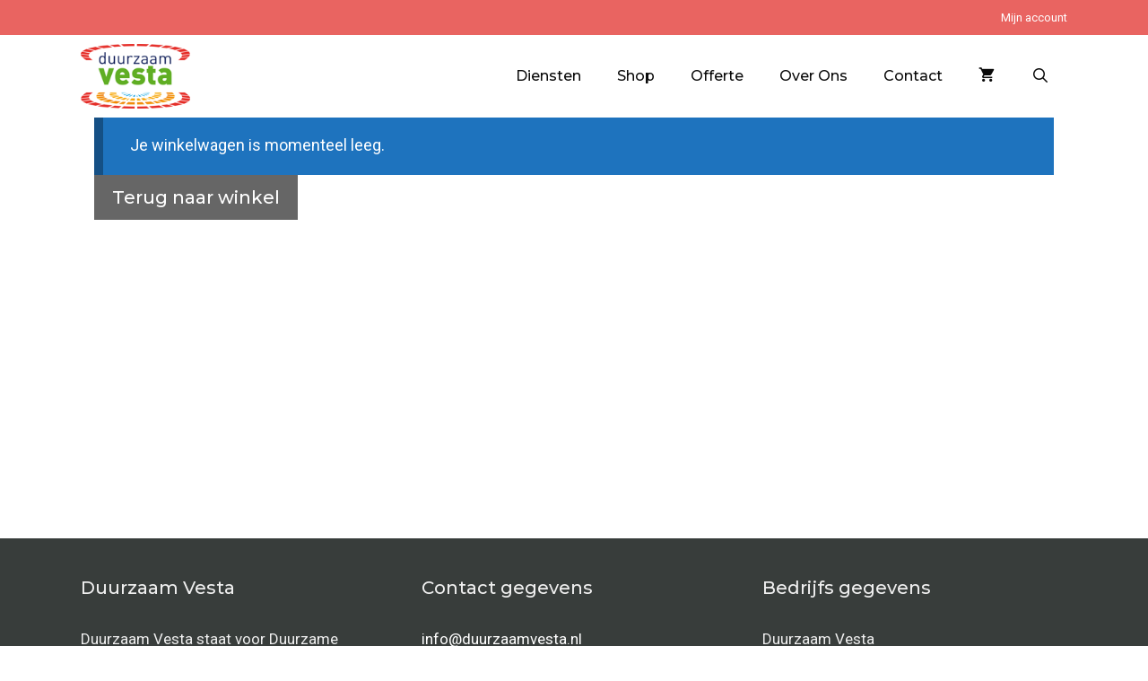

--- FILE ---
content_type: text/html; charset=utf-8
request_url: https://www.google.com/recaptcha/api2/anchor?ar=1&k=6LeOptYUAAAAAEUQ9kNeWxUO80VZ7QsGmSrVqdbU&co=aHR0cHM6Ly93d3cuZHV1cnphYW12ZXN0YS5ubDo0NDM.&hl=en&v=PoyoqOPhxBO7pBk68S4YbpHZ&size=invisible&anchor-ms=20000&execute-ms=30000&cb=2u0oae8eu4rt
body_size: 48557
content:
<!DOCTYPE HTML><html dir="ltr" lang="en"><head><meta http-equiv="Content-Type" content="text/html; charset=UTF-8">
<meta http-equiv="X-UA-Compatible" content="IE=edge">
<title>reCAPTCHA</title>
<style type="text/css">
/* cyrillic-ext */
@font-face {
  font-family: 'Roboto';
  font-style: normal;
  font-weight: 400;
  font-stretch: 100%;
  src: url(//fonts.gstatic.com/s/roboto/v48/KFO7CnqEu92Fr1ME7kSn66aGLdTylUAMa3GUBHMdazTgWw.woff2) format('woff2');
  unicode-range: U+0460-052F, U+1C80-1C8A, U+20B4, U+2DE0-2DFF, U+A640-A69F, U+FE2E-FE2F;
}
/* cyrillic */
@font-face {
  font-family: 'Roboto';
  font-style: normal;
  font-weight: 400;
  font-stretch: 100%;
  src: url(//fonts.gstatic.com/s/roboto/v48/KFO7CnqEu92Fr1ME7kSn66aGLdTylUAMa3iUBHMdazTgWw.woff2) format('woff2');
  unicode-range: U+0301, U+0400-045F, U+0490-0491, U+04B0-04B1, U+2116;
}
/* greek-ext */
@font-face {
  font-family: 'Roboto';
  font-style: normal;
  font-weight: 400;
  font-stretch: 100%;
  src: url(//fonts.gstatic.com/s/roboto/v48/KFO7CnqEu92Fr1ME7kSn66aGLdTylUAMa3CUBHMdazTgWw.woff2) format('woff2');
  unicode-range: U+1F00-1FFF;
}
/* greek */
@font-face {
  font-family: 'Roboto';
  font-style: normal;
  font-weight: 400;
  font-stretch: 100%;
  src: url(//fonts.gstatic.com/s/roboto/v48/KFO7CnqEu92Fr1ME7kSn66aGLdTylUAMa3-UBHMdazTgWw.woff2) format('woff2');
  unicode-range: U+0370-0377, U+037A-037F, U+0384-038A, U+038C, U+038E-03A1, U+03A3-03FF;
}
/* math */
@font-face {
  font-family: 'Roboto';
  font-style: normal;
  font-weight: 400;
  font-stretch: 100%;
  src: url(//fonts.gstatic.com/s/roboto/v48/KFO7CnqEu92Fr1ME7kSn66aGLdTylUAMawCUBHMdazTgWw.woff2) format('woff2');
  unicode-range: U+0302-0303, U+0305, U+0307-0308, U+0310, U+0312, U+0315, U+031A, U+0326-0327, U+032C, U+032F-0330, U+0332-0333, U+0338, U+033A, U+0346, U+034D, U+0391-03A1, U+03A3-03A9, U+03B1-03C9, U+03D1, U+03D5-03D6, U+03F0-03F1, U+03F4-03F5, U+2016-2017, U+2034-2038, U+203C, U+2040, U+2043, U+2047, U+2050, U+2057, U+205F, U+2070-2071, U+2074-208E, U+2090-209C, U+20D0-20DC, U+20E1, U+20E5-20EF, U+2100-2112, U+2114-2115, U+2117-2121, U+2123-214F, U+2190, U+2192, U+2194-21AE, U+21B0-21E5, U+21F1-21F2, U+21F4-2211, U+2213-2214, U+2216-22FF, U+2308-230B, U+2310, U+2319, U+231C-2321, U+2336-237A, U+237C, U+2395, U+239B-23B7, U+23D0, U+23DC-23E1, U+2474-2475, U+25AF, U+25B3, U+25B7, U+25BD, U+25C1, U+25CA, U+25CC, U+25FB, U+266D-266F, U+27C0-27FF, U+2900-2AFF, U+2B0E-2B11, U+2B30-2B4C, U+2BFE, U+3030, U+FF5B, U+FF5D, U+1D400-1D7FF, U+1EE00-1EEFF;
}
/* symbols */
@font-face {
  font-family: 'Roboto';
  font-style: normal;
  font-weight: 400;
  font-stretch: 100%;
  src: url(//fonts.gstatic.com/s/roboto/v48/KFO7CnqEu92Fr1ME7kSn66aGLdTylUAMaxKUBHMdazTgWw.woff2) format('woff2');
  unicode-range: U+0001-000C, U+000E-001F, U+007F-009F, U+20DD-20E0, U+20E2-20E4, U+2150-218F, U+2190, U+2192, U+2194-2199, U+21AF, U+21E6-21F0, U+21F3, U+2218-2219, U+2299, U+22C4-22C6, U+2300-243F, U+2440-244A, U+2460-24FF, U+25A0-27BF, U+2800-28FF, U+2921-2922, U+2981, U+29BF, U+29EB, U+2B00-2BFF, U+4DC0-4DFF, U+FFF9-FFFB, U+10140-1018E, U+10190-1019C, U+101A0, U+101D0-101FD, U+102E0-102FB, U+10E60-10E7E, U+1D2C0-1D2D3, U+1D2E0-1D37F, U+1F000-1F0FF, U+1F100-1F1AD, U+1F1E6-1F1FF, U+1F30D-1F30F, U+1F315, U+1F31C, U+1F31E, U+1F320-1F32C, U+1F336, U+1F378, U+1F37D, U+1F382, U+1F393-1F39F, U+1F3A7-1F3A8, U+1F3AC-1F3AF, U+1F3C2, U+1F3C4-1F3C6, U+1F3CA-1F3CE, U+1F3D4-1F3E0, U+1F3ED, U+1F3F1-1F3F3, U+1F3F5-1F3F7, U+1F408, U+1F415, U+1F41F, U+1F426, U+1F43F, U+1F441-1F442, U+1F444, U+1F446-1F449, U+1F44C-1F44E, U+1F453, U+1F46A, U+1F47D, U+1F4A3, U+1F4B0, U+1F4B3, U+1F4B9, U+1F4BB, U+1F4BF, U+1F4C8-1F4CB, U+1F4D6, U+1F4DA, U+1F4DF, U+1F4E3-1F4E6, U+1F4EA-1F4ED, U+1F4F7, U+1F4F9-1F4FB, U+1F4FD-1F4FE, U+1F503, U+1F507-1F50B, U+1F50D, U+1F512-1F513, U+1F53E-1F54A, U+1F54F-1F5FA, U+1F610, U+1F650-1F67F, U+1F687, U+1F68D, U+1F691, U+1F694, U+1F698, U+1F6AD, U+1F6B2, U+1F6B9-1F6BA, U+1F6BC, U+1F6C6-1F6CF, U+1F6D3-1F6D7, U+1F6E0-1F6EA, U+1F6F0-1F6F3, U+1F6F7-1F6FC, U+1F700-1F7FF, U+1F800-1F80B, U+1F810-1F847, U+1F850-1F859, U+1F860-1F887, U+1F890-1F8AD, U+1F8B0-1F8BB, U+1F8C0-1F8C1, U+1F900-1F90B, U+1F93B, U+1F946, U+1F984, U+1F996, U+1F9E9, U+1FA00-1FA6F, U+1FA70-1FA7C, U+1FA80-1FA89, U+1FA8F-1FAC6, U+1FACE-1FADC, U+1FADF-1FAE9, U+1FAF0-1FAF8, U+1FB00-1FBFF;
}
/* vietnamese */
@font-face {
  font-family: 'Roboto';
  font-style: normal;
  font-weight: 400;
  font-stretch: 100%;
  src: url(//fonts.gstatic.com/s/roboto/v48/KFO7CnqEu92Fr1ME7kSn66aGLdTylUAMa3OUBHMdazTgWw.woff2) format('woff2');
  unicode-range: U+0102-0103, U+0110-0111, U+0128-0129, U+0168-0169, U+01A0-01A1, U+01AF-01B0, U+0300-0301, U+0303-0304, U+0308-0309, U+0323, U+0329, U+1EA0-1EF9, U+20AB;
}
/* latin-ext */
@font-face {
  font-family: 'Roboto';
  font-style: normal;
  font-weight: 400;
  font-stretch: 100%;
  src: url(//fonts.gstatic.com/s/roboto/v48/KFO7CnqEu92Fr1ME7kSn66aGLdTylUAMa3KUBHMdazTgWw.woff2) format('woff2');
  unicode-range: U+0100-02BA, U+02BD-02C5, U+02C7-02CC, U+02CE-02D7, U+02DD-02FF, U+0304, U+0308, U+0329, U+1D00-1DBF, U+1E00-1E9F, U+1EF2-1EFF, U+2020, U+20A0-20AB, U+20AD-20C0, U+2113, U+2C60-2C7F, U+A720-A7FF;
}
/* latin */
@font-face {
  font-family: 'Roboto';
  font-style: normal;
  font-weight: 400;
  font-stretch: 100%;
  src: url(//fonts.gstatic.com/s/roboto/v48/KFO7CnqEu92Fr1ME7kSn66aGLdTylUAMa3yUBHMdazQ.woff2) format('woff2');
  unicode-range: U+0000-00FF, U+0131, U+0152-0153, U+02BB-02BC, U+02C6, U+02DA, U+02DC, U+0304, U+0308, U+0329, U+2000-206F, U+20AC, U+2122, U+2191, U+2193, U+2212, U+2215, U+FEFF, U+FFFD;
}
/* cyrillic-ext */
@font-face {
  font-family: 'Roboto';
  font-style: normal;
  font-weight: 500;
  font-stretch: 100%;
  src: url(//fonts.gstatic.com/s/roboto/v48/KFO7CnqEu92Fr1ME7kSn66aGLdTylUAMa3GUBHMdazTgWw.woff2) format('woff2');
  unicode-range: U+0460-052F, U+1C80-1C8A, U+20B4, U+2DE0-2DFF, U+A640-A69F, U+FE2E-FE2F;
}
/* cyrillic */
@font-face {
  font-family: 'Roboto';
  font-style: normal;
  font-weight: 500;
  font-stretch: 100%;
  src: url(//fonts.gstatic.com/s/roboto/v48/KFO7CnqEu92Fr1ME7kSn66aGLdTylUAMa3iUBHMdazTgWw.woff2) format('woff2');
  unicode-range: U+0301, U+0400-045F, U+0490-0491, U+04B0-04B1, U+2116;
}
/* greek-ext */
@font-face {
  font-family: 'Roboto';
  font-style: normal;
  font-weight: 500;
  font-stretch: 100%;
  src: url(//fonts.gstatic.com/s/roboto/v48/KFO7CnqEu92Fr1ME7kSn66aGLdTylUAMa3CUBHMdazTgWw.woff2) format('woff2');
  unicode-range: U+1F00-1FFF;
}
/* greek */
@font-face {
  font-family: 'Roboto';
  font-style: normal;
  font-weight: 500;
  font-stretch: 100%;
  src: url(//fonts.gstatic.com/s/roboto/v48/KFO7CnqEu92Fr1ME7kSn66aGLdTylUAMa3-UBHMdazTgWw.woff2) format('woff2');
  unicode-range: U+0370-0377, U+037A-037F, U+0384-038A, U+038C, U+038E-03A1, U+03A3-03FF;
}
/* math */
@font-face {
  font-family: 'Roboto';
  font-style: normal;
  font-weight: 500;
  font-stretch: 100%;
  src: url(//fonts.gstatic.com/s/roboto/v48/KFO7CnqEu92Fr1ME7kSn66aGLdTylUAMawCUBHMdazTgWw.woff2) format('woff2');
  unicode-range: U+0302-0303, U+0305, U+0307-0308, U+0310, U+0312, U+0315, U+031A, U+0326-0327, U+032C, U+032F-0330, U+0332-0333, U+0338, U+033A, U+0346, U+034D, U+0391-03A1, U+03A3-03A9, U+03B1-03C9, U+03D1, U+03D5-03D6, U+03F0-03F1, U+03F4-03F5, U+2016-2017, U+2034-2038, U+203C, U+2040, U+2043, U+2047, U+2050, U+2057, U+205F, U+2070-2071, U+2074-208E, U+2090-209C, U+20D0-20DC, U+20E1, U+20E5-20EF, U+2100-2112, U+2114-2115, U+2117-2121, U+2123-214F, U+2190, U+2192, U+2194-21AE, U+21B0-21E5, U+21F1-21F2, U+21F4-2211, U+2213-2214, U+2216-22FF, U+2308-230B, U+2310, U+2319, U+231C-2321, U+2336-237A, U+237C, U+2395, U+239B-23B7, U+23D0, U+23DC-23E1, U+2474-2475, U+25AF, U+25B3, U+25B7, U+25BD, U+25C1, U+25CA, U+25CC, U+25FB, U+266D-266F, U+27C0-27FF, U+2900-2AFF, U+2B0E-2B11, U+2B30-2B4C, U+2BFE, U+3030, U+FF5B, U+FF5D, U+1D400-1D7FF, U+1EE00-1EEFF;
}
/* symbols */
@font-face {
  font-family: 'Roboto';
  font-style: normal;
  font-weight: 500;
  font-stretch: 100%;
  src: url(//fonts.gstatic.com/s/roboto/v48/KFO7CnqEu92Fr1ME7kSn66aGLdTylUAMaxKUBHMdazTgWw.woff2) format('woff2');
  unicode-range: U+0001-000C, U+000E-001F, U+007F-009F, U+20DD-20E0, U+20E2-20E4, U+2150-218F, U+2190, U+2192, U+2194-2199, U+21AF, U+21E6-21F0, U+21F3, U+2218-2219, U+2299, U+22C4-22C6, U+2300-243F, U+2440-244A, U+2460-24FF, U+25A0-27BF, U+2800-28FF, U+2921-2922, U+2981, U+29BF, U+29EB, U+2B00-2BFF, U+4DC0-4DFF, U+FFF9-FFFB, U+10140-1018E, U+10190-1019C, U+101A0, U+101D0-101FD, U+102E0-102FB, U+10E60-10E7E, U+1D2C0-1D2D3, U+1D2E0-1D37F, U+1F000-1F0FF, U+1F100-1F1AD, U+1F1E6-1F1FF, U+1F30D-1F30F, U+1F315, U+1F31C, U+1F31E, U+1F320-1F32C, U+1F336, U+1F378, U+1F37D, U+1F382, U+1F393-1F39F, U+1F3A7-1F3A8, U+1F3AC-1F3AF, U+1F3C2, U+1F3C4-1F3C6, U+1F3CA-1F3CE, U+1F3D4-1F3E0, U+1F3ED, U+1F3F1-1F3F3, U+1F3F5-1F3F7, U+1F408, U+1F415, U+1F41F, U+1F426, U+1F43F, U+1F441-1F442, U+1F444, U+1F446-1F449, U+1F44C-1F44E, U+1F453, U+1F46A, U+1F47D, U+1F4A3, U+1F4B0, U+1F4B3, U+1F4B9, U+1F4BB, U+1F4BF, U+1F4C8-1F4CB, U+1F4D6, U+1F4DA, U+1F4DF, U+1F4E3-1F4E6, U+1F4EA-1F4ED, U+1F4F7, U+1F4F9-1F4FB, U+1F4FD-1F4FE, U+1F503, U+1F507-1F50B, U+1F50D, U+1F512-1F513, U+1F53E-1F54A, U+1F54F-1F5FA, U+1F610, U+1F650-1F67F, U+1F687, U+1F68D, U+1F691, U+1F694, U+1F698, U+1F6AD, U+1F6B2, U+1F6B9-1F6BA, U+1F6BC, U+1F6C6-1F6CF, U+1F6D3-1F6D7, U+1F6E0-1F6EA, U+1F6F0-1F6F3, U+1F6F7-1F6FC, U+1F700-1F7FF, U+1F800-1F80B, U+1F810-1F847, U+1F850-1F859, U+1F860-1F887, U+1F890-1F8AD, U+1F8B0-1F8BB, U+1F8C0-1F8C1, U+1F900-1F90B, U+1F93B, U+1F946, U+1F984, U+1F996, U+1F9E9, U+1FA00-1FA6F, U+1FA70-1FA7C, U+1FA80-1FA89, U+1FA8F-1FAC6, U+1FACE-1FADC, U+1FADF-1FAE9, U+1FAF0-1FAF8, U+1FB00-1FBFF;
}
/* vietnamese */
@font-face {
  font-family: 'Roboto';
  font-style: normal;
  font-weight: 500;
  font-stretch: 100%;
  src: url(//fonts.gstatic.com/s/roboto/v48/KFO7CnqEu92Fr1ME7kSn66aGLdTylUAMa3OUBHMdazTgWw.woff2) format('woff2');
  unicode-range: U+0102-0103, U+0110-0111, U+0128-0129, U+0168-0169, U+01A0-01A1, U+01AF-01B0, U+0300-0301, U+0303-0304, U+0308-0309, U+0323, U+0329, U+1EA0-1EF9, U+20AB;
}
/* latin-ext */
@font-face {
  font-family: 'Roboto';
  font-style: normal;
  font-weight: 500;
  font-stretch: 100%;
  src: url(//fonts.gstatic.com/s/roboto/v48/KFO7CnqEu92Fr1ME7kSn66aGLdTylUAMa3KUBHMdazTgWw.woff2) format('woff2');
  unicode-range: U+0100-02BA, U+02BD-02C5, U+02C7-02CC, U+02CE-02D7, U+02DD-02FF, U+0304, U+0308, U+0329, U+1D00-1DBF, U+1E00-1E9F, U+1EF2-1EFF, U+2020, U+20A0-20AB, U+20AD-20C0, U+2113, U+2C60-2C7F, U+A720-A7FF;
}
/* latin */
@font-face {
  font-family: 'Roboto';
  font-style: normal;
  font-weight: 500;
  font-stretch: 100%;
  src: url(//fonts.gstatic.com/s/roboto/v48/KFO7CnqEu92Fr1ME7kSn66aGLdTylUAMa3yUBHMdazQ.woff2) format('woff2');
  unicode-range: U+0000-00FF, U+0131, U+0152-0153, U+02BB-02BC, U+02C6, U+02DA, U+02DC, U+0304, U+0308, U+0329, U+2000-206F, U+20AC, U+2122, U+2191, U+2193, U+2212, U+2215, U+FEFF, U+FFFD;
}
/* cyrillic-ext */
@font-face {
  font-family: 'Roboto';
  font-style: normal;
  font-weight: 900;
  font-stretch: 100%;
  src: url(//fonts.gstatic.com/s/roboto/v48/KFO7CnqEu92Fr1ME7kSn66aGLdTylUAMa3GUBHMdazTgWw.woff2) format('woff2');
  unicode-range: U+0460-052F, U+1C80-1C8A, U+20B4, U+2DE0-2DFF, U+A640-A69F, U+FE2E-FE2F;
}
/* cyrillic */
@font-face {
  font-family: 'Roboto';
  font-style: normal;
  font-weight: 900;
  font-stretch: 100%;
  src: url(//fonts.gstatic.com/s/roboto/v48/KFO7CnqEu92Fr1ME7kSn66aGLdTylUAMa3iUBHMdazTgWw.woff2) format('woff2');
  unicode-range: U+0301, U+0400-045F, U+0490-0491, U+04B0-04B1, U+2116;
}
/* greek-ext */
@font-face {
  font-family: 'Roboto';
  font-style: normal;
  font-weight: 900;
  font-stretch: 100%;
  src: url(//fonts.gstatic.com/s/roboto/v48/KFO7CnqEu92Fr1ME7kSn66aGLdTylUAMa3CUBHMdazTgWw.woff2) format('woff2');
  unicode-range: U+1F00-1FFF;
}
/* greek */
@font-face {
  font-family: 'Roboto';
  font-style: normal;
  font-weight: 900;
  font-stretch: 100%;
  src: url(//fonts.gstatic.com/s/roboto/v48/KFO7CnqEu92Fr1ME7kSn66aGLdTylUAMa3-UBHMdazTgWw.woff2) format('woff2');
  unicode-range: U+0370-0377, U+037A-037F, U+0384-038A, U+038C, U+038E-03A1, U+03A3-03FF;
}
/* math */
@font-face {
  font-family: 'Roboto';
  font-style: normal;
  font-weight: 900;
  font-stretch: 100%;
  src: url(//fonts.gstatic.com/s/roboto/v48/KFO7CnqEu92Fr1ME7kSn66aGLdTylUAMawCUBHMdazTgWw.woff2) format('woff2');
  unicode-range: U+0302-0303, U+0305, U+0307-0308, U+0310, U+0312, U+0315, U+031A, U+0326-0327, U+032C, U+032F-0330, U+0332-0333, U+0338, U+033A, U+0346, U+034D, U+0391-03A1, U+03A3-03A9, U+03B1-03C9, U+03D1, U+03D5-03D6, U+03F0-03F1, U+03F4-03F5, U+2016-2017, U+2034-2038, U+203C, U+2040, U+2043, U+2047, U+2050, U+2057, U+205F, U+2070-2071, U+2074-208E, U+2090-209C, U+20D0-20DC, U+20E1, U+20E5-20EF, U+2100-2112, U+2114-2115, U+2117-2121, U+2123-214F, U+2190, U+2192, U+2194-21AE, U+21B0-21E5, U+21F1-21F2, U+21F4-2211, U+2213-2214, U+2216-22FF, U+2308-230B, U+2310, U+2319, U+231C-2321, U+2336-237A, U+237C, U+2395, U+239B-23B7, U+23D0, U+23DC-23E1, U+2474-2475, U+25AF, U+25B3, U+25B7, U+25BD, U+25C1, U+25CA, U+25CC, U+25FB, U+266D-266F, U+27C0-27FF, U+2900-2AFF, U+2B0E-2B11, U+2B30-2B4C, U+2BFE, U+3030, U+FF5B, U+FF5D, U+1D400-1D7FF, U+1EE00-1EEFF;
}
/* symbols */
@font-face {
  font-family: 'Roboto';
  font-style: normal;
  font-weight: 900;
  font-stretch: 100%;
  src: url(//fonts.gstatic.com/s/roboto/v48/KFO7CnqEu92Fr1ME7kSn66aGLdTylUAMaxKUBHMdazTgWw.woff2) format('woff2');
  unicode-range: U+0001-000C, U+000E-001F, U+007F-009F, U+20DD-20E0, U+20E2-20E4, U+2150-218F, U+2190, U+2192, U+2194-2199, U+21AF, U+21E6-21F0, U+21F3, U+2218-2219, U+2299, U+22C4-22C6, U+2300-243F, U+2440-244A, U+2460-24FF, U+25A0-27BF, U+2800-28FF, U+2921-2922, U+2981, U+29BF, U+29EB, U+2B00-2BFF, U+4DC0-4DFF, U+FFF9-FFFB, U+10140-1018E, U+10190-1019C, U+101A0, U+101D0-101FD, U+102E0-102FB, U+10E60-10E7E, U+1D2C0-1D2D3, U+1D2E0-1D37F, U+1F000-1F0FF, U+1F100-1F1AD, U+1F1E6-1F1FF, U+1F30D-1F30F, U+1F315, U+1F31C, U+1F31E, U+1F320-1F32C, U+1F336, U+1F378, U+1F37D, U+1F382, U+1F393-1F39F, U+1F3A7-1F3A8, U+1F3AC-1F3AF, U+1F3C2, U+1F3C4-1F3C6, U+1F3CA-1F3CE, U+1F3D4-1F3E0, U+1F3ED, U+1F3F1-1F3F3, U+1F3F5-1F3F7, U+1F408, U+1F415, U+1F41F, U+1F426, U+1F43F, U+1F441-1F442, U+1F444, U+1F446-1F449, U+1F44C-1F44E, U+1F453, U+1F46A, U+1F47D, U+1F4A3, U+1F4B0, U+1F4B3, U+1F4B9, U+1F4BB, U+1F4BF, U+1F4C8-1F4CB, U+1F4D6, U+1F4DA, U+1F4DF, U+1F4E3-1F4E6, U+1F4EA-1F4ED, U+1F4F7, U+1F4F9-1F4FB, U+1F4FD-1F4FE, U+1F503, U+1F507-1F50B, U+1F50D, U+1F512-1F513, U+1F53E-1F54A, U+1F54F-1F5FA, U+1F610, U+1F650-1F67F, U+1F687, U+1F68D, U+1F691, U+1F694, U+1F698, U+1F6AD, U+1F6B2, U+1F6B9-1F6BA, U+1F6BC, U+1F6C6-1F6CF, U+1F6D3-1F6D7, U+1F6E0-1F6EA, U+1F6F0-1F6F3, U+1F6F7-1F6FC, U+1F700-1F7FF, U+1F800-1F80B, U+1F810-1F847, U+1F850-1F859, U+1F860-1F887, U+1F890-1F8AD, U+1F8B0-1F8BB, U+1F8C0-1F8C1, U+1F900-1F90B, U+1F93B, U+1F946, U+1F984, U+1F996, U+1F9E9, U+1FA00-1FA6F, U+1FA70-1FA7C, U+1FA80-1FA89, U+1FA8F-1FAC6, U+1FACE-1FADC, U+1FADF-1FAE9, U+1FAF0-1FAF8, U+1FB00-1FBFF;
}
/* vietnamese */
@font-face {
  font-family: 'Roboto';
  font-style: normal;
  font-weight: 900;
  font-stretch: 100%;
  src: url(//fonts.gstatic.com/s/roboto/v48/KFO7CnqEu92Fr1ME7kSn66aGLdTylUAMa3OUBHMdazTgWw.woff2) format('woff2');
  unicode-range: U+0102-0103, U+0110-0111, U+0128-0129, U+0168-0169, U+01A0-01A1, U+01AF-01B0, U+0300-0301, U+0303-0304, U+0308-0309, U+0323, U+0329, U+1EA0-1EF9, U+20AB;
}
/* latin-ext */
@font-face {
  font-family: 'Roboto';
  font-style: normal;
  font-weight: 900;
  font-stretch: 100%;
  src: url(//fonts.gstatic.com/s/roboto/v48/KFO7CnqEu92Fr1ME7kSn66aGLdTylUAMa3KUBHMdazTgWw.woff2) format('woff2');
  unicode-range: U+0100-02BA, U+02BD-02C5, U+02C7-02CC, U+02CE-02D7, U+02DD-02FF, U+0304, U+0308, U+0329, U+1D00-1DBF, U+1E00-1E9F, U+1EF2-1EFF, U+2020, U+20A0-20AB, U+20AD-20C0, U+2113, U+2C60-2C7F, U+A720-A7FF;
}
/* latin */
@font-face {
  font-family: 'Roboto';
  font-style: normal;
  font-weight: 900;
  font-stretch: 100%;
  src: url(//fonts.gstatic.com/s/roboto/v48/KFO7CnqEu92Fr1ME7kSn66aGLdTylUAMa3yUBHMdazQ.woff2) format('woff2');
  unicode-range: U+0000-00FF, U+0131, U+0152-0153, U+02BB-02BC, U+02C6, U+02DA, U+02DC, U+0304, U+0308, U+0329, U+2000-206F, U+20AC, U+2122, U+2191, U+2193, U+2212, U+2215, U+FEFF, U+FFFD;
}

</style>
<link rel="stylesheet" type="text/css" href="https://www.gstatic.com/recaptcha/releases/PoyoqOPhxBO7pBk68S4YbpHZ/styles__ltr.css">
<script nonce="Db2MWkSrSPVFW9tA-cldZQ" type="text/javascript">window['__recaptcha_api'] = 'https://www.google.com/recaptcha/api2/';</script>
<script type="text/javascript" src="https://www.gstatic.com/recaptcha/releases/PoyoqOPhxBO7pBk68S4YbpHZ/recaptcha__en.js" nonce="Db2MWkSrSPVFW9tA-cldZQ">
      
    </script></head>
<body><div id="rc-anchor-alert" class="rc-anchor-alert"></div>
<input type="hidden" id="recaptcha-token" value="[base64]">
<script type="text/javascript" nonce="Db2MWkSrSPVFW9tA-cldZQ">
      recaptcha.anchor.Main.init("[\x22ainput\x22,[\x22bgdata\x22,\x22\x22,\[base64]/[base64]/[base64]/[base64]/[base64]/[base64]/KGcoTywyNTMsTy5PKSxVRyhPLEMpKTpnKE8sMjUzLEMpLE8pKSxsKSksTykpfSxieT1mdW5jdGlvbihDLE8sdSxsKXtmb3IobD0odT1SKEMpLDApO08+MDtPLS0pbD1sPDw4fFooQyk7ZyhDLHUsbCl9LFVHPWZ1bmN0aW9uKEMsTyl7Qy5pLmxlbmd0aD4xMDQ/[base64]/[base64]/[base64]/[base64]/[base64]/[base64]/[base64]\\u003d\x22,\[base64]\x22,\x22wpLCiMKFw7zDhcOIwqvDt8Oew6XCo1BsR8KMwpwGazwFw5jDpB7DrcO8w4fDosOrbcOgwrzCvMKMwrvCjQ5dwpM3f8OowqlmwqJ7w5jDrMOxGXHCkVrCpTpIwpQsEcORwpvDmcKEY8Orw7bCusKAw75HEDXDgMKcwr/CqMOdUnHDuFNQwqLDviMuw7/Cln/CnElHcGdHQMOeNHN6VHLDs37Cv8Ofwr7ClcOWAF/Ci0HCnDkiXxXCpsOMw7lRw6tBwr57wq5qYDvCimbDnsO4WcONKcKPayApwqfCmmkHw7PCkGrCrsOhZcO4bQ3CpMOBwr7DrcKcw4oBw7TCjMOSwrHCjVh/wrhMN2rDg8Kvw7DCr8KQRBkYNxsMwqkpXMKnwpNMEMO5wqrDocOCwpbDmMKjw79zw67DtsOxw6Rxwrthwp7CkwA2V8K/bX9QwrjDrsOqwppHw4p7w6rDvTAtU8K9GMO4CVwuNEtqKlU/QwXCjwnDowTCgsKawqchwrnDvMOhUGAnbSthwr1tLMObwpfDtMO0wp5NY8KEw5UEZsOEwrUQasOzMWrCmsKlTy7CqsO7EWs6GcO4w7p0eiJTMXLCm8OqXkAtPCLCkXQcw4PCpQZ/[base64]/e8KFwpjCqsOpwqYyBsKUbMOPRQrDjcKZwp3DgsKUwprComxNPcKHwqLCuFE3w5LDr8O1J8O+w6jCvsOlVn5yw4bCkTM3wpzCkMK+cV0IX8OyciDDt8O8wpfDjA9SCMKKAUjDg8KjfQ0mXsO2QUNTw6LCrHURw5ZVAG3Dm8KNwrjDo8ONw5zDqcO9fMOxw5/CqMKcQ8O7w6HDo8KMwoHDsVYrA8OYwoDDsMOxw5ksIjoZYMOyw7nDihRPw4Bhw7DDhktnwq3DlVjChsKrw5rDq8OfwpLCrsKDY8ODBMKGB8Opw5BowrpRw4R1w7XCvcOzw6c0UMKAeEPDpgzCgx3DmcKzwrnCn1vClsKVew1gdB/CtRvDncOxLsOlEGHCq8O6GkQdasOmJHPCgsKPHMOjw7BPe2o2w4DDrMOrwq7DpC0twqzDkMK5DcKiK8K5VhLDg21UQj/[base64]/CgVYZwo7ChcK2HcK9LC43wonDi8KjfBTDpcKKfEfDq0DCsynDln51VMKONsOCdMKAwo04w5IdwpPCnMK3woHCumnCkMOzwr5Kw4/CmXTChGJtLkgHNGrDgsKFwqAnWsOMwp5Jwr0Cw5g5f8O9w43Cp8OtchB4JsOSwrpnw43ChypNbcOwAFDDgsOiOsKiIsO6wo9owpNHB8O1YMKhPcOxwpzDrcK/w5TDncOiK2nDkcOewocBwpnDvEcDw6Z5w6rDqAwwwqrCp3txwq/DssKMLhUYG8Kzw4o0LV/Dj3HDhcKLwpE1wo3CnAbDpMOLw4UkeQcQwqQLw7/DmMOtXcK9wq/Dm8K8w60YwobCscOYwr0ucsO+wrFPw53DlBoNLF84wo/[base64]/woBXe8KfMBnDqcK3wrYGw6HDucOUA8KXMsOvRcODKMKNw5DDhcK/[base64]/[base64]/CtDfCrMOCccOTZcOLw5TChcOJaMKJwqXChsOHwpJPdG8ywoXCiMKbw6dPbMO2ecK/wot3csKwwpl2wrjCusKqV8OOw6/Ds8KtUyPDjF7DusOTw7/[base64]/CimTDr8Kfw6xiH2XDjlDDlcKewoILwpzCj1nDt3lewpPDvwXDhsOXQGN7AG/DjSrDusKiwrfCq8K1Yn7Crm3DlMOmVcO5w5zCnAV8w5E4EMKzRwRccMKxw5YBwqPDpWVEdMKtLRUHw43DlMO/wpzDvcKBworDvsKTw7ItT8K/wrdxwqDChsORH10lw4PDn8KBwofCqsKgX8KRw446EHxew4EbwqpYG2xdw455GsOSwoJROSPDilxMdSPDmsK3w7HDgcOvw7JgMVjDolXCuCHDg8OkLzTCvF7CuMKjw7ZfwqfDlMKMV8KXwrBjRwl7wpDDlsKHfhN8IMOCX8O0JE/CnMKEwpFiIcONFzcqw5rCusOqC8Ozw5nCmV/[base64]/CqkbDgcOYw4E9VEHDl8OAw7jCqMKxOsKgw6M4PEbCqV1PLxvCmsObAVjCvWjDml8Hwp4sfGTCr1xzwofDsjckwrvDgcONw5vCjjfDmcKBw5QawpnDlcO7w6k6w4JRwpjDvxjCgcOBIWA9b8KiFyMbR8OUwrrCtMOwwozCm8KCw63DnMKvTHjDlMKYwo/[base64]/[base64]/CjAQme8OIw5fCjTdzC3fDp1XDg1M6w4xvFsKSworCjsOOFHwtw4TChnvCiA0qw4wRw6LCkzsLJCVBwrfCgsKWd8KJUwPDkFzDrsKEw4HCq150FMKbVXLDpDzCm8OLwoFxQDnCk8KYbhoBXTvDs8Odw4ZHw6HDj8Kzw7LDqsKswrrCmhTDhlwvLCR7w7TCtcKiAz/CnMKzwpJDwrLDrMO+wqTDlsOHw53Cu8OYwovCpMK+FsONdcKEwpzCm2BMw7HCgAgRdsOKKj44CcKmw6RSwolBw6zDssOQO0JTwpkXQMKLwpxdw4rCr0bCpV7CpnwiwqXCt0hrw6F/MA3CkWDDpMK5HcO+RCwFZMKKf8OhPmXDkD3Cn8KwaRLDs8OlwqbCjiIKAsOBasOowrMiecOawqzCsRk3w6bCusOFIiHDnRPCusKRw6nDqQbDlUcxDMKxDyDDjU3CkcO+w54YQcOXdBUUbMKJw4nCuQDDl8KSW8Oaw4TDlcKvwqY4UB/CgEHDswI+w7tHwp7Ck8Kuw5vCl8Kbw7rDggxcbMK6Y0oAYmrCvH06wrHCoFvCom7CusO4wqRAw6wqHsKacsOnaMKCw7c9YSHDkcK1w5NKR8O/[base64]/Dz5mGsKqwpDDoX/CthbCmXJnwrXDk8OBUEXCoCNjWGfCrB/CvXFdwo9uw4HDksKAw7LDs13ChcKPw5LCqMK0w7tPNcOwIcOXCSFSE30gS8OhwpJOwr98woUKw6U/w7J/w7Erw6vDs8ODADcXwoBsYQ7DicKYF8Ksw7jCjsKkM8OLLjjDpj/[base64]/DncO1Hx8+wrnDlC7DnMKOw6lrw7g7DcKpFsKRQsKTDwnDsk3CpsO0EExPw6ZuwoNWwqDDoUkXTEo/McOew4Nkbg/CrcKfasK4NsK2w6p6wrDDkGnCrxrCkiHDqMOWKMKsOClVFHYZXsKTS8KjBMOhAkInw6PCkE/DpsONAcKjwq3CnsK1wpxuYMKhwp/CsQTCicKIwq/[base64]/Ci8KMSMOSC8Ovwq5YZcOOGhIoZsOJw7jCi8Kpwpxgw5c/RnDCtwzCusKTw6TDj8OSMRNVWHsbNVLCnnnCiGHCjwxewqjDlWzCnhPDg8K6w7MFw4UYFzgeY8O6w4nClAwKw5LDvwx6w7DDoG8fw5BVw4Z1w7JdwrrCmsKbfcOUwosKOkNHw6bCn0/CpcOpE3Jvw5DDpxIhAMOcPw0/RzFHGMKKwrTDnMKPbMKjwrrDjRnCmwXCoC4Pw5bCsTrDsALDqcOWIF8rwrfDrSvDlyXCrcKjTzw/f8K0w6pcJhvDiMK3w6DCoMKPfcOJwr0zbCEnSTDCiHzCmcOoP8KIf3/CtlcKacKfw4o0w65TwpfDo8OZwpPCmMOBJsOGOErDocOEworDuEBrwo5rUcOtw6kMRcOROQ3Dh0jCk3VaDcOrX0TDiMKIw6/CryvDtwjCn8KPfDJfw5DCgX/CnkbCqmdWL8KEXcOsFkDDo8OYwqnDh8KMRyDCp1oPA8O1NcOKwrd9w7fDg8O9MsKkw4rClCPCpAfCh2EUWMO+VDAYw7DCvwRUYcOJwqfClVDDmA48wo18woQ9KRbDtWzDo1LCvTrCim/CkiTChMKvwp8Lw7New5bChGRKwrh8wp7CtGbCo8KCw57Dh8O2a8O8wr88Cx51wq3CisOWw4Iuw53Cs8KTF3TDoA/DthLCjMO9T8Ohw7dpw6p0wo93w48jw6YWw7TDn8KDdsOkwr/DqcKWb8KMacKLMcKwC8OYw5LCqywOw7wawpk6wp3Drn3DuGXCtTPDmWXDtg3CmSgsZloTwrjDpw3DgsKPHC0QDCHDtcOibHvDtCXDtjvCl8Kzw7LDkMK/L3vDij85wocDwqVtwo5Aw795U8KvURpyMw/CvcK0w68kwoUOV8KUw7dhw5/[base64]/[base64]/AijCuAHDrMOQwqoHw6zClVXDsFZ4wqHDt11FGEQVwpwjwrrDl8O0w6UKw59FbcO4ZGJcAQ5GdFXClMK0w6Y/wrMgw6rDtMOCGsKhc8KYJHXChX7CtcOuOhBlCFNYw7QQNWzDk8KQd8OqwrLDulDClMOYwrzDk8OVw4/CqB7Co8O3cnTCm8KQwofCtMKFw6/DgcObfBbCnF7DpMOVwo/Cs8OcXMOWw7DDg1lQDDsCHMOCdVE4McO4GcOpJm5ZwqXCr8OQQsKMVUQZwpDDvEgSwp8+K8K2wpjChyMtwqcKDcK1w7bChcO+wo/[base64]/ezpoUT5pwrnDtkosDnx3w4Rtw4o5wp3Dl3l3SiBSB2bChsKlw5JVC2U/PMOVwrXCujzDtsOlUGzDvmBaOBFqwojCiyINwo0fR0fCtcO5wpzDsyHCgR7DvTQNw7TDgMODw5o8wqw9SGLCmMKPw5nDucOFQcOCIMObwr1Ow5cuLQTDjcK0wojCpDQYXUXCtcOqfcKvw71YwofDvRNfLMO0YcOqREjDnWksKTzDr23DsMKgwp1GZsOuacKzw4k/[base64]/DrsK3aUB5worCo8OIc8KWwrDDhwTDpmsWbsKjwoPDvsOncsKiwrwPwoZPN0TDtcKsO0A/PSDCtAfDssKVw7nDmsOBwqDCscKzccK1wqfCpSrDoT/CmFwUwoDCssK7SsOgUsKIM20Tw6JtwqomRR7Dgg9Fw43CgizChWJswoPDnzrDjVhQw6jDryYww7YJwq3DkQzCnWcCw57DgDl1GGkudFDDuWIHOsO4QnvCisOgWcKMwrlACsK/wqjCuMOew7DCggnDnUU4E2ESL3p8w73DpQEYdBDDqyt/wqrCl8OvwrdbG8OkwovDmnAoJsKQNSvCnlHCm19jwrvCoMO9OCpJwprDuTfCocODYsOLw5QRwrMfw70rasOVLsKKw6/DtMKyNCB8w5jDhMKBwqYScsO/[base64]/[base64]/Dp3UrwpZIUTcbw64lw7/Dt8K6wqHClMKgwr8Bw4VVT1fDhMKTwprDrkPCmsO/ZMKXw6TCmMKJXMKXFcOIdyvDuMKoFXTDgMK3FcOnamnCh8OnZ8Olw6hQAsKww6nCgS5Fw7MVPT0iwo7CtkDDssOGwqjDtsORNQNtw5TCjsOLwovCjD/CpiN0wpJrGsOfcsKJwqzClsKEwrvDlwXCu8OlesKbKcKTw73DmWRZMmd1RsKqVcKGBcKnwoLCjMOMw4cLw65zw53CtgkCwqXCkUXDjlvCnUHCv1Qqw73Dh8KpEsKbwoBpTDslw5/CqsOkNE/Cs2NMwpE+w615FMKxKk00a8KvaTzDjDsmwpIFwp3Cu8OuWcKWZcO8wotuwqjCtsKrcMO1d8OqXsO6BB8/w4HChMK8K1jCj03DjMOaaXwyK2k4G1zCssOlMsKYw7xqEMOkw5heNCHCpXjDti3DnFTCs8KxSTnDrcKZGcKJw595GMKUf07CvsKWb3wJAcK5ZjZUw5I1aMOaJnbDp8OKwq/DhQYvesKbQE49w70Tw5/CucKFAcKYdMKIw79kwozCk8KCwrrDkSIACcOVw7ldwqfDjwIPw6HDmizCrcObwoM6wrTDugnDtmRMw5hrbMKmw77ClBLCiMKkwq/[base64]/Dv8OAXitPw6t6WGpMw6fDmcOOw6QhwoElw7FawobDkSULanLCqlIZQ8K4NcKYwp/DjxPCk2nCpQkHdsKAwqVtMjHDjsORwpvCiTHCnMKKw4HDim9fKwrDvSDDt8KHwrMpw4/CgldBwrPDpEcJw77DhEYeaMKCScKDD8KEwqp5w5zDksO0OF/DpxbDmTDCvk7DkWLDnmrCmQjCrsKnNMKLIMKWNMKOQ0TCt35BwqzCvlk0JGE0LhzDoUjChDrCocK+ZEBIwrpSwrh/w5XDosOWdkdLw6rCn8Kgw6HDjMKNwqDDg8OibFDChx8mCcKLwqbDt0cQwpVpQW/CtA1vw7jCncKmYBLCg8KNesOCw4TDmzw6FsOEwpDCiTtkN8O4w6wuw5lPwqvDtxXDryEPPMOawrUGw7Fjw7E5Y8OjcSzDs8Kdw6E7EMKGX8KKJWXDtMKJLxh6w7s8w5XCiMK1WTbCisOGQ8OxRMKsQsOrEMKdJ8Ocwo/CtRZdw5FeUsOxKsKRw7BEw5lCfMOVfMKMQ8OuMMKsw6kKGUvCkwbDqsO/w7fCt8Oja8Kdw6vDrcKSw7BmdMKhB8OJw5YNwpJbw7dewplewozDncO3w5nCjE59RsK3KsKpw4ZQwqLCh8Kiw58hYX5Ew6LDqh5oNQTCg1YCO8Kuw54SwrzCry9zwp3DgirDssOSwpPCvcO4w5LCosOowolLR8Kjfy/Cs8OXOsK3YsKiwrsHw43DrS0LwoDDtFhTw6nDsXVbXgDDiUnCrMKEwq3Dq8O2w4N5MChMw4XDu8KgasK5w7Nowp3CqsOGw5fDscKjNsODw7zCtko/w7MGRlBiw55zBsOPTzwOw41xwpjDrXxgwqTDmsK5AR99QTvDj3bCjMKXw7XDjMKmw6NYXntAwq/CoxXDmsOMBH50woLDh8KQw7VHbGpSwrLCml7Ck8KKw443fsKUH8Kzw6XDrCnDusKawqEDwo47N8Ktw6QSQcOKw53CvcKnwp7Cvx7Dm8KZwrdqwoZiwrpCXMOrw6tywo/CtB1dPVrDtMOgw4V/eDsTwobDux7DgcO4w58cw77DqT7DhQBkQFHDsn/DhU8QGHvDlCnCsMKfwr/Cg8KQw7srSMO/BsOcw67DlDrCv07Cmw/Drj3DpF/Cm8OPw6cywpxtwrd2Xn3Dl8ObwpbDucKjw7zCh3TDn8OZw59nIzQWwoQ+w60xYi/Cq8Oow5wEw6hcMjrDp8KLScKkZH52wrdPFRfDg8Khw5rCu8KcGXXCj1rCvcO6fsKvGcKDw7TDmMKNL0pswpXChsKZU8KFQyjCvF/DpMOVwrkJHGzDgSLCs8Ozw4PDv0EpYMKJw60lw7g3wrEMfl5jewtcw6vDsh4XUsKLwoZ7wqlew63CtsKow5/[base64]/Do8OpLcKye27DoQrDpcK2DsOuJcKzw6ARw7LCthwnYMOXw4xKwoxwwqh3w6R+w4xNwpXDj8KjfmbDrQsjTX7DkQjChTk0Wi8Lwo0sw5vDgcOawq0MU8KyN0J9PcOJS8KBWsK5wqZ9wpdKGcOWAEdcw4XCl8ODw4HDuzZVUGDClR9bP8KGaW/CtFnDtE7Cn8KyZ8Ojw4rCgsOVfcOAdFvDl8OOwpFTw5U7ecOTwr7DoAPCl8KpMCBLw4o1wrXClgDDnnbCo3UjwrFKNTPCp8O8wqTDhsK7Y8OLwpDCkwrDlzJzTBjCgkw1d2ZTwp/CgsO4E8Onw604w5zDmCfCtcOeHV/ClMOJwonCmmMow5EewqvCl0XDtcOiw7cvwpkqDyDDjhjClMKcwrUfw5vChsK3wqvCi8KeEDs5wp/[base64]/w6fCt8Ksw5xHwqPDu8Obw6zCvMO4bHJDP8KOwqwaw6bCumVbWGXDgkMSF8OWw4bDtcOrwow0W8KtN8O8b8KSw77CmFtVI8KHwpbDtEHDm8KQcBx3w77DjSp/QMOJJ2bDrMKkw7sBw5FpwrnDpkJUwrXDksK0w7zDnlsxwqLDqMOMW24ZwqHCr8K3V8KUwpdnek56woAvwrDDjX0hwojCnnNieifDhjLChyvDicK6BsOqwpI8XA7CsDDCtirCvRnDrXs5wrFLwrxAw67Cjj/DjAjCtsO0QXvCj3XDh8K5HsKHNCttCmzDrygyw4/CnMKdw6PCjMOOwr3DqQHCrkfDoEnCkh7DosKPfsKcwrgkwp5mbX1bwpXClX1jw6I3GHoyw44rK8KkDhDCqVdmwpsGXMKJN8KAwrI/[base64]/Dq3B0w5DCvBbCmTZ1E0zClSkpRBlSGMOXw6PChWnCiMKYXk4VwqxGwpTCpG4wNcKrAyjDmQAaw6/Cs3caYMOIw5jChHpndCnCm8KjUDsjJxrCskZswr1Zw7A2ZEZsw7l6EcO8Y8O8P244V3lkw4zDpMKgRmnDvi1VYgLCmFNGacKjDcKVw65rTFVmw6ghwpzCnyDChsKdwqBnTF7Cn8KxSm7Dnhh9w60rCWVEVSIEw7/CmMO5w5/CvcOJw6/Dq3DCsmRmI8O5woNLQ8K+MGHCgzhWwqnChsOMwp7DpsOOwq/DlwLCnVzDksOKwp90wqTCpsO9CG97b8Kbw4vDkFnDvwPCvi/CnMK3JxNoCmEMaglmwqwXw4p3wr/Ci8O1wqdjw5zDmmzCoXzCtxAbBsK4PC1OGcKsMcKxwpHDlsODdFQYw6HDisKPwpIfwrTDrcK0FjvDjsOecFrDsVkvw7oTbsK0JmpSw5t9wpEAwq3CrirCuwQtwr/[base64]/w7vCnQPDtQhEbhLDjcOKw4ELw4PDg1zCh8O2ecKIDMKzw6fDrMK9w6N7woXCni/Ch8Kpw7LCpH3CncOBEsK7S8OfNxXDt8KwNcK5ZWpswqAdw6LDoGnCjsOAwrVVw6E4W1Mpw4TDvMKuw7LDicO8wp7DicKmwrI6wp4VEsKOScKUw7TCssKkw4jDosKKwpVTw7HDjTYNPW8zVcONw7ksw73CrXLDth/Dk8OSwpbDrwvCl8OFwpd0w6/DhXPDiDIQw7J9AcKnNcK1QUrDtsKCwrkRYcKlfRQsTsKBwo9ww7/DiFvCqcOMw6k/IA9zwpowcUATw7loVsO4Pk/Dp8K3ZULCocKPUcKfbhrCpiPCm8O5w7TCo8K2CmRXw4hEwplFeUdQFcOIFcOOwoPCtMO7FUXDq8OSwr4twqYow5UEwo7DqsKjRsOmwpnDsnfDkjLCkcKJK8K7GDUVw7PDmcKswonCkiV/w5rCocOzw4QMFsOHN8OeDsO8UyFYSMOPw4XCoFkAQcOYWVtsUDjCo1PDs8OtNCtrw6/[base64]/CgMOBwo0Owp9sw59fw4HCln7CrHDDnDzDsynDicOTSsOkwoPCgcOAwpjDsMOdw5rDkkolC8OnT3DDsQY4w5nCq1NMw5R6eXjCmRvCli/DucKefcO8A8KZfMO+YEdFX2BowoR1N8OAw77CrCFzw50Cw6/[base64]/[base64]/CikMEw4TCngB2w6bCvmENwr0wwrpoYkrDkcOHZMOKw6YWwoHCjcK4w6TCpmPDrMK1SMK9wrPDusODesKlwq7Cj1/Cm8O7LkbCv2dfWcKgwoPCq8O7PQslw6RbwrF1M1IaaMKWwrHDo8KHw67CklbCgMOow4xSGinCuMKrRsKuwobCqAxBwq7Cr8OSwrooQMODw5hWNsKvNiHDo8OECQDDi07CjHHCjxjClcKcw5AVw6zDuAw0HiUAw4bDgk/CvE5KJk88PcOTXsKGM3XDj8OjL3QZVznDlBHDrMOsw4wTwrzDq8KmwqsDw7Maw6TCsSbCrcKZc1XDnUfCuEJNw7jClcKSwrh7S8K/w6bCv3MEw6XCkMKOwpcsw7fCin02KsOzGHvDssOUPsKIw54aw6VuQ1vCuMOZE2LCpjxtwqYbEMOxwpnDnH7Cr8KTw4oJw7vDj0BpwpRjwqHCpBfDpnjCusKcwrrDvHzCt8KLwobDssOawq4Tw4fDkiF3TXRowq9kacKAWcOkEMOFwrAmSD/CuSDCqAHDlcOWMX/Du8Onwr/Dsg4JwrzDoMOBMBDCsCRjQsKIXiHDkhYXAQlaKsOnOXMdQ0fDq0TDpQ3DncOUw7vDucOUTcOsEizDhcKDZBVWOcK/w7hkAz3DmVFAEMKSw6TCi8O+R8OpwprCil7Dp8Oxw6owwpXDo27Dr8Otw5FewpcTwpjDo8KREMKLw5cmw7HCjw3DkC07w6/Dt1vCqQvDo8OTFcO5YMO1W1M7wotkwrwEwqzDrCdxYyQnwpZTd8KxMDBcw77CtGEfPyTCs8OpdMOEwrJZw6rCqcO2dsOTw6LDmMK4Ri/[base64]/CjzPCn8KWwqQRKMOEwpTCvXkNVMKCJkvChsOCUMOMw5QDw6Fpw61Zw68gA8OxbyFGwqlPw4/CmsOgRDMcw6vCvyw6XsK6w73CqsO7w7MaaUXCnMKMf8O9HSHDrgfDjEvCkcK8CS7DpjbDsRDDlMKaw5fCiktIUW0ASXYNX8KDZMKsw7DDt3jDhmk0w4XCiU1tEnzDryLDvMOew7nCmkkSXsKwwrMSw418w7/DucKow7ZGXMOnJ3YYwoNrw5fClcO6eCk1HxgTw6Nzwr0YworCpzHCrsOAwq0VCsKmwqXCvV7CjBPDvMKgQDbDlUJ8QSPDgsKFWCc4flTDlMO1bTpFY8O8w751OMOFw5HCgRbDmWllw6FxLRg7w44kWX/[base64]/w6lbwozDjMOQwrw3AmnDrMKGKVfCnE8Uw5sKwq7CmMK9S8Kxw7R8wpXCoVsTGsO8w4XCu1DDqwLDhsKyw5BNwqtIClJMwo/[base64]/[base64]/Dn8OGflFtwoo8w6ZoWXFVw5vCqC/ClB5CbMO5wppJP1ILwrbCo8K6E2HDqlg8fz51EMKzZcKuwojDicOnw4oRCsONwqHDi8OFwqgRDEo0T8Oow6BHYsKBOTzCuFvDl38ZQcO4w4TCnFMZY29YwqbDgnQFwrDDh0RtaWBeNsOwcRF2w5XCg2DCisKkWcKmw6TCn2NvwodvZ38mUT/[base64]/[base64]/Dj8KlwqHDn8KXwpDDkFrCrT/DlMOeecOIw7vDhcK/[base64]/wr9UwrUYdS5RWEw9RsKOwpbDpjHCq2FgHGXDvMKZwpfDicOrwrjDjsKCMisCw48gW8KHI2/[base64]/DoS8FwqsLw6NCTcKOICzCocOKAMKGw6HDvcOWw7g5e3rCuHHDoygnwr4Aw73Ch8KIIUPDscOHalPDksO3ScK7RQnCkAdNw71gwpzChDgEOcOXGBkDwochMsKAwp/Don3ClF/CtjjDmcO/w4zDtcOCfsOlcWk6w7J0J0JVRMOeSnXCoMKUO8KQw44COwLDkyN4bHnDg8Kqw4Y9ScKPYRlOw6MEw4ETw6pKw5HCiDLCmcKdPR8Qa8ObdsOYIcKUeWoNwr/DkWwkw70YXCTCv8OkwoM5f1dfw5s+wo/CrsKJI8KtAnNpX1PCt8KIFMOKbcOFdikrAgrDhcK9TcOjw7jDjSvDslNCemjDkj4Tb1w1w5bCgxvCj0LDtHHCpsK/wqbDmsOkRcOnDcOHw5VPGnUdT8OHw6/CicKMYsOFc3paIMO8w7Vnw5bCsUcEwoXCqMOLwroGw6hbwobCnXXDp1rDhGrClcKTc8OWfCRGwqzDp1jDsUozbnbDmn7CpMOjwrrDpcOeQX95wq/DhsK2aXDClcO7w5dGw59QYMK0IcOIPsKrwopMWMOpw7Jvw5fDr0tJUAtpAcK/w5tvGMOvaCgPNFg7csKvMcOMwq0Aw58bwpIRV8OHMMKoG8OwUk3ChDFAw4Rkw6/Cr8OUZy9TesKPwqs2N33Dhm/CuAzDpDxMAhjCtjsfesKgNcKDGU/[base64]/CsyXDk8Kqw4HCiUXCoxTDvUcKYcOkC2I7Q3LDgid/K3ACw6rCosOGDk9GXhXCjMOMwqwHABwedyHCksOwwobCrMKDwp7CrwXDlsODwprCk3hhw5vDmcOswp/DtcK+biLCm8KRwqpIw4kFwrbDosO4w5FRw6FeCCd/ScKyEinCsS/[base64]/Clh9Owo7CtcKqCDLChSI8bBvDg8O9CcO1IE/DjwfDkcKuDMKmP8Oww7LDoAYbw4jDhsOqGRcYw47DuhPDuHNywrZJwrbDiTVwJwnCrTfCgxsRK2PDpQTDhlDCugvDphEEOwRdM2rDtx0KMzggw5tuR8OfV085UGHCrUJ4wrZKU8OjKsOWdF5PQ8O8wrXCv2ZMVsKZUcOUYcOVw6g5w6Vew4fCrX4KwrVOwqHDny/[base64]/DgAUDwrPDkkMjwoE0wrLDl8K+wpDCr8Ksw7PDoHVqworCjB8yeyTCqcO3w6plSVNvHmfCjTHCtW9xwrhLwrvDn3YGwpvCshHDv3XClMK6Wi3Dk13DqREXZQ3Dt8KGcG5Zw5fDsHrDvBHDp3ktw57CksO4wo3DkD95w6BwS8Oid8K0w7/CmcOQTcK6a8OqwpfCrsKdM8OmLcOoKcOxwonCpMKJw4dIwqfDujlswr9Gw6Mqw4IGw43Dog7CuELDlMOGwqrCjj5PwqDDv8KhPGZmw4/Dm2PCkw/Ds3vDtCpkw5EVwrEtw7AzHg5uA3BWI8O0CMOzwrcOw6XCg2NubBkmw4DDsMOQK8OfHG0+wqDDv8Kzw4LDm8O/wqcUw6XDn8ODB8K7w7rChsOTcF44w6/Dl0nClDfDvnzCmT/DqW3DmFxYRE0Ww5N3wrrDjBFswr/ClMKrwr/[base64]/w7IOKsKvwp1Dw5MCIcOcYcOZV1HCoWjDiwbClcK+TsOpwoxBUMKlw68ZbcOhGMOTWiLCisODHDbCrC/DrMKsHSnCmn1lwqUcwpXCm8OcJgrDmMKxw4Ryw5rCg3XDohbCnMKnOSMcS8KfTsKqwrbDusKtZcOsaS5EKh0+wpTCt3LCicOtwr/[base64]/[base64]/DhsKeLFDDmMKEwotmw6w+Yzp0eBDDsMO5N8KYdyNxI8Ohw7ljwqbDoSDDq1wlwozCmsORHMOFM0vDiyNUw6tEwq/[base64]/DoMOPAsOGwqrCvh/[base64]/DunzCiDx5w5rDt8Ozw4nDghPCgGozw5QmX3/Cnyx2ZsKdw5ZLw4fDgsKRYVUHCMOMA8OrwprDg8KOw5rCr8OtGj/Dn8OWTMKGw6rDtEzCocKuBmlPwq4Xw7bDicKew6UJI8KQb1vDpMKNw5LCtXnDr8OXe8OtwpFcbTkGECZULiMdwpbDscKqG3pLw6TCjxpdwoByZsKIw5nCnMKuw6fCqFo+QD4DWhBSUkRxw7/[base64]/CnhwZw6cGwr4+worCgCzDm8K7G8Kvw503ezwIMsOIS8KyKzDCpGNBw5Aaf1lIw4jCrcKiTm7CpizCm8KVAFPDqsOMNR0nO8K0w6/[base64]/DssKowoHDvWPCqiscB8OFWFo8w5/CsGB0w7fDvEDCr3MzwovCrjIxGjrDvHl7wqLDiH3Dj8KmwpkRDsKUwo9kPiTDqR/DjkFbNcKpw5s2A8OGBhMPMT5+PEzCjHUYB8O3DMOswpMmAFInwpcXwp3CvVl6BsOFcsKkZCrDrS5FdsO0w73CocONCcO/[base64]/DvMKlw7HCncKZw4cAwpjCgcOiwr0xMBVzUW5lTFXCtn9rQ3JfQTkIw6A9w51PKsOHw5oJYD/DoMOuLsK9wqkrwpkPw6bDv8KaZC5GC0TDj1MDwoDDiiAYw57DmsKMEMKxNRHDj8OVf2/DqmYzeV3DicKcw70MaMOpwrY6w6N0wqhCw6/[base64]/wps3wqkCwo3DqFnDtWbCtMKqFMKpWh3Cl8OPEX/CrsOsIMOTw5Jiw59GVjMAw6R9ZCTDmsKbwonDq0VEw7VeWsKRM8KNbcKUwpczJndpw7HDq8KjBsO6w5HDt8OGJWNdfMKSw5vCtsKTw7zCuMKfTF7Cr8OfwqzDsHPDinTDpSUfDAbCm8Ohw5MMRMKjwqFoM8OxGcOKw5MxE0/Cix3DiVnDlTvCiMOAI1HDjyYKw7HDqWjCjMOXAkNjw73ClMOew48rw4dnDE5VczRbNMKMw7l+wqoOw7zDs3Jaw5BYwqg6wrgiw5DCgsKBL8OpI15+XMKnwoJZHcOEw4vDvcOfw6hMIsKdw65ucgFBFcK/N0HClsK7woZTw7ZiwobDvcK4CMKuRHvDmcK+wq4cFMK/XxpTRcKIGwhTJW9EfMKFQgPChDbCqR1uB3zCr3A+wp5SwqILw7zCnMKFwq7DsMKkQcKWEkjDrk3DmBgyOsKCf8O4aDcwwrXDvAl6fcOWw7F6wrZswqlowrAbw6nCmMKcZcKnUMKhZGAywoJew6sPwqfDsyUtNV/DlHk6JXJ9wqI5MANzwpMhZh3Dq8KMEwMhDWcYw4fCth5lbcKmw6gow5rCl8OyEzhiw4HDjDF4w7o/AW3ClFMzBcOAw5hww6vCssOVdMONEiHDrHh+wqjDr8KebFF4w4jCiXMpw6vCkl3DmcOBwqs/HMKiwqVrUMOqETfDrBJPwpoSwqEbwrfCr2rDk8KoBXDDhDbDgQ/DmTDCm2VQwrkDc33CjUTCrHUhM8K8w4LDlsKaKSjCuUJ6wqHCisOswr1SbnrDpsKQGcK9ecOTw7ZjJxHCssKrXx7DuMO2AlRYb8Ktw5vCmA7CpMKNw5DDhn3Cjh1dw4jDoMKVCMK0w5/Cp8K9w6/ChVXDixMgJMOQOV7CkWzDtUwYQsK3CjAlw5dxCXF3H8OGwq3ClcKZfMOww7fDvEUGwogvwr/DjDnDi8OGwohCw5LDoR7DoxDDkwNYZ8OhZWrCqw3DtxfCkMOzwqIBwrjCh8OuFivDtzdgw79YScK5KU7DqR0kR0zDu8KpWV58wqhtw5lfwogQw5t2RcO1E8OKw6JAwqgCV8OyesOXwpRIw5rDqV8Cwppxw4/ChMKKw5DCtUx9w4LDo8K+BsK2w5/DusOyw7AHFywdE8KIVMOfGxMUwpE5DsOOw6vDoEwWXBLDhMKuwqJAacKyQn/CtsOJMGUpwoJbw6jCk1LCkAcWKzXCh8K/CMKbwpsccSt/AF4QSsKCw5x4IcOzIsKBdBxFw4HDlcKCwpg/GnzDrE/CocK0MDBxWsK2SRvChXDCqGR3ajQ3w6nCi8KhwrzCtUbDl8OywqE5OsKSw4PClmfCmsKOdsKqw4AcAcK4wrHDpQ/DiRDCj8K+wpLCrwbCqMKSQ8O/wq3Co3YxFMKawr5+KMOoTS13acKWwqkbwpZdwr7Dk0UAw4XDhS1jNGF6EMOyBjRHS3jDk28PSg1YZyI2bGbDnRDDtFLCsm/CtsKxOTrCkibDoVFFw4vDpysnwrUXw4TDqVnDrH1leQnCiHENwobDokvDvsKcW3/DumZgwphmEWXCscK0w75/w7DCji40ISsWwqMzfcOfPXLCscOkw5Jsb8KSOMKkw5Ykw6sGw7pzwqzCpMOeSWbCvzbChcOMSMOCw4k1w6DCrsOxw5bDulXCk1DDnGASN8KKw6kLwogAwpBsJcO/[base64]/wqHDkELDglwWw6fCnkXDgkVnwrfCmcOAYcOKw5rDl8ObwpwYwosswozCjH0lwpRFw4FXJsKtw6fDusK/MMO0wpbCpS/Ck8Kbw4vCiMKrfFrCvcOjw7QLw5Bjw7E+w6gew77DoV/CqMKEw5/DssKVw4DDncOIwrFqwqbDuSzDl3IQwqrDpTXCocO1JgZPeCLDknvDuVMiB1tDw6PDnMKvwo/[base64]/[base64]/CnDzCqyLCr8O8w4HCpsOsai/DpRfChHtYwrwdw4ZoDi8qwoXDqcKtfHVqUsO6w6ltGHAowoZ7OTbCqFxPB8O4w41ww6ZoL8O+K8KRVDNuw43ClQcKAzcZB8Onw5odbMOPw53CuF96w7/CjcOww5hGw4t+wqHCgcK7wp3CicKZMXPDt8K2w5pKwppJwqYiwqkMYsKHcsKyw4IMw6o5OR7Ci1fCs8KlUcOxSggawpxLZcKdfFvCqj4jQcOnK8KFesKQR8OQw6HDsMOIw5PClMO5OsObYsKXw4vDsl9hwoXDpxnCtMKtXVfDn0w/[base64]/ChsKWw4zCo1XDpMKmw4PChnA4w74xw5Ivw5bCjAfDsMKLw6XCj8ODw6LCvl9lTcKlZcKAw55WScK2wrjDlMOoI8OhT8OBwq/[base64]/[base64]/cx3DlcOZw5UJLMKlw6fCv8OKw7TCp8KrXsKkwplYw48vwqHCmMKKwrPDu8OTwofDksKWwonCuWh/SzLDnsONWsKDfEt1wq5YwqDClsK5w4vDjD/ChMOHw57Dn15AOhIEKU/[base64]\\u003d\x22],null,[\x22conf\x22,null,\x226LeOptYUAAAAAEUQ9kNeWxUO80VZ7QsGmSrVqdbU\x22,0,null,null,null,0,[21,125,63,73,95,87,41,43,42,83,102,105,109,121],[1017145,188],0,null,null,null,null,0,null,0,null,700,1,null,0,\[base64]/76lBhnEnQkZnOKMAhnM8xEZ\x22,0,0,null,null,1,null,0,1,null,null,null,0],\x22https://www.duurzaamvesta.nl:443\x22,null,[3,1,1],null,null,null,1,3600,[\x22https://www.google.com/intl/en/policies/privacy/\x22,\x22https://www.google.com/intl/en/policies/terms/\x22],\x221LsXIQnUUb2c3AEP4V/ToL7fni5BKU2hn5VR5taSjsM\\u003d\x22,1,0,null,1,1769390998361,0,0,[239,2,134],null,[112,15,65,72,210],\x22RC-5p4vJcUv2HL_Eg\x22,null,null,null,null,null,\x220dAFcWeA5RDJ5w7Tg6RpY46VQiRWPPqikCiMrIwnKctLPp8GkmJTCcKV_INPQLLqLLYyBKNj4CGDTVIOOWFFklDP5EPIQawP3yRg\x22,1769473798194]");
    </script></body></html>